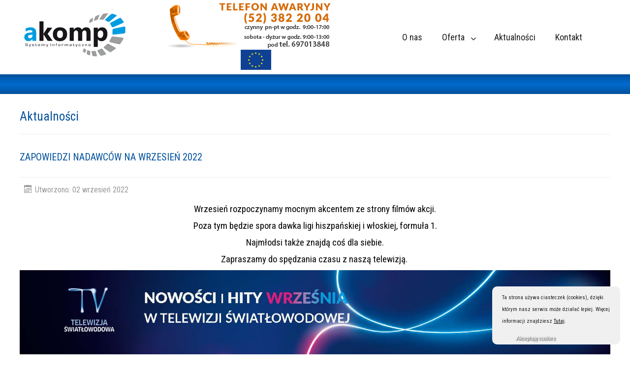

--- FILE ---
content_type: text/html; charset=utf-8
request_url: https://www.akomp.pl/aktualnosci/178-zapowiedzi-nadawcow-na-wrzesien-2022
body_size: 6072
content:
<!DOCTYPE html>
<html prefix="og: http://ogp.me/ns#" xmlns="http://www.w3.org/1999/xhtml" xml:lang="pl-pl" lang="pl-pl" dir="ltr">
<head>
	<meta name="viewport" content="width=device-width, initial-scale=1.0" />
	<base href="https://www.akomp.pl/aktualnosci/178-zapowiedzi-nadawcow-na-wrzesien-2022" />
	<meta http-equiv="content-type" content="text/html; charset=utf-8" />
	<meta name="author" content="iza" />
	<meta name="generator" content="Joomla! - Open Source Content Management" />
	<title>ZAPOWIEDZI NADAWCÓW NA WRZESIEŃ 2022 - AKOMP Systemy Informatyczne, Koronowo</title>
	<link href="/plugins/system/jcemediabox/css/jcemediabox.css?1d12bb5a40100bbd1841bfc0e498ce7b" rel="stylesheet" type="text/css" />
	<link href="/plugins/system/jcemediabox/themes/standard/css/style.css?50fba48f56052a048c5cf30829163e4d" rel="stylesheet" type="text/css" />
	<link href="/templates/www/css/template.css" rel="stylesheet" type="text/css" />
	<link href="/media/djmegamenu/themes/custom95.css?v=3.6.2.pro" rel="stylesheet" type="text/css" />
	<link href="/modules/mod_djmegamenu/assets/css/offcanvas.css?v=3.6.2.pro" rel="stylesheet" type="text/css" />
	<link href="/modules/mod_djmegamenu/mobilethemes/light/djmobilemenu.css?v=3.6.2.pro" rel="stylesheet" type="text/css" />
	<link href="//maxcdn.bootstrapcdn.com/font-awesome/4.7.0/css/font-awesome.min.css" rel="stylesheet" type="text/css" />
	<link href="/media/widgetkit/wk-styles-bbe520ff.css" rel="stylesheet" type="text/css" id="wk-styles-css" />
	<style type="text/css">
		.dj-hideitem { display: none !important; }

			#dj-megamenu95mobile { display: none; }
		@media (max-width: 979px) {
			#dj-megamenu95, #dj-megamenu95sticky, #dj-megamenu95placeholder { display: none !important; }
			#dj-megamenu95mobile { display: block; }
		}
	
	</style>
	<script src="/media/jui/js/jquery.min.js?46bc236e8c38bcf10d7fcf8f2d9988eb" type="text/javascript"></script>
	<script src="/media/jui/js/jquery-noconflict.js?46bc236e8c38bcf10d7fcf8f2d9988eb" type="text/javascript"></script>
	<script src="/media/jui/js/jquery-migrate.min.js?46bc236e8c38bcf10d7fcf8f2d9988eb" type="text/javascript"></script>
	<script src="/media/system/js/caption.js?46bc236e8c38bcf10d7fcf8f2d9988eb" type="text/javascript"></script>
	<script src="/plugins/system/jcemediabox/js/jcemediabox.js?0c56fee23edfcb9fbdfe257623c5280e" type="text/javascript"></script>
	<script src="/media/jui/js/bootstrap.min.js?46bc236e8c38bcf10d7fcf8f2d9988eb" type="text/javascript"></script>
	<script src="/templates/www/js/template.js" type="text/javascript"></script>
	<script src="/modules/mod_djmegamenu/assets/js/jquery.djmobilemenu.js?v=3.6.2.pro" type="text/javascript" defer="defer"></script>
	<script src="/media/plg_captcha_recaptcha/js/recaptcha.min.js?46bc236e8c38bcf10d7fcf8f2d9988eb" type="text/javascript"></script>
	<script src="https://www.google.com/recaptcha/api.js?onload=JoomlaInitReCaptcha2&render=explicit&hl=pl-PL" type="text/javascript"></script>
	<script src="/media/widgetkit/uikit2-1130eecd.js" type="text/javascript"></script>
	<script src="/media/widgetkit/wk-scripts-93b3f447.js" type="text/javascript"></script>
	<script type="text/javascript">
jQuery(window).on('load',  function() {
				new JCaption('img.caption');
			});JCEMediaBox.init({popup:{width:"",height:"",legacy:0,lightbox:0,shadowbox:0,resize:1,icons:0,overlay:1,overlayopacity:0.9,overlaycolor:"#ffffff",fadespeed:500,scalespeed:500,hideobjects:0,scrolling:"fixed",close:2,labels:{'close':'Zamknij','next':'Następne','previous':'Poprzednie','cancel':'Anuluj','numbers':'{$current} z {$total}'},cookie_expiry:"",google_viewer:0},tooltip:{className:"tooltip",opacity:0.8,speed:150,position:"br",offsets:{x: 16, y: 16}},base:"/",imgpath:"plugins/system/jcemediabox/img",theme:"standard",themecustom:"",themepath:"plugins/system/jcemediabox/themes",mediafallback:0,mediaselector:"audio,video"});GOOGLE_MAPS_API_KEY = "AIzaSyBOFU0EpYseufnX-8P22hfW83US4MuOgAA";
	</script>

				<link href='//fonts.googleapis.com/css?family=Open+Sans' rel='stylesheet' type='text/css' />
		<style type="text/css">
			h1,h2,h3,h4,h5,h6,.site-title{
				font-family: 'Open Sans', sans-serif;
			}
		</style>
		<!--[if lt IE 9]>
		<script src="/media/jui/js/html5.js"></script>
	<![endif]-->
	<link href="https://fonts.googleapis.com/css?family=Roboto+Condensed" rel="stylesheet">

	<!-- Global site tag (gtag.js) - Google Analytics -->

	<script async src="https://www.googletagmanager.com/gtag/js?id=UA-241158159-1"></script>

	<script>

	  window.dataLayer = window.dataLayer || [];

	  function gtag(){dataLayer.push(arguments);}

	  gtag('js', new Date());



	  gtag('config', 'UA-241158159-1');

</script>


<style type="text/css">
                div#cookieMessageContainer{
                    font-size: 11px;
position:fixed;

                    z-index:999999;bottom: 0;
                    right:20px;
                    bottom: 20px;
                    margin:0 auto;
					padding: 5px;
                    -webkit-border-bottom-right-radius: 10px;
                    -webkit-border-bottom-left-radius: 10px;
                    -moz-border-radius-bottomright: 10px;
                    -moz-border-radius-bottomleft: 10px;
                    border-bottom-right-radius: 10px;
                    border-bottom-left-radius: 10px;
                    -webkit-border-top-right-radius: 10px;
                    -webkit-border-top-left-radius: 10px;
                    -moz-border-radius-topright: 10px;
                    -moz-border-radius-topleft: 10px;
                    border-top-right-radius: 10px;
                    border-top-left-radius: 10px
                }
                table, tr, td {border:0px !important}
                #cookieMessageText p,.accept{font-size:normal 11px;margin:0;padding:0 0 6px;text-align:left;vertical-align:middle}
                .accept label{vertical-align:middle}
                #cookieMessageContainer .cookie_button{background: url(https://www.akomp.pl/plugins/system/EUCookieDirective/EUCookieDirective/images/continue_button_grey.png);text-shadow: #000000 0.1em 0.1em 0.2em; color: #ffffff; padding: 5px 12px;height: 14px;float: left;}
                #cookieMessageContainer table,#cookieMessageContainer td{margin:0;padding:0;vertical-align:middle}
                #cookieMessageAgreementForm{margin:0 0 0 10px}
                #cookieMessageInformationIcon{margin:0 10px 0 0;height:29px}
                #continue_button{vertical-align:middle;cursor:pointer;margin:0 0 0 10px}
                #info_icon{vertical-align:middle;margin:5px 0 0}
                #buttonbarContainer{height:29px;margin:0 0 -10px}
                input#AcceptCookies{margin:0 10px;vertical-align:middle}
                #cookieMessageContainer .messageTable {border:0px;border-spacing:0px;border-color:#f0f0f0;}
                #messageTable tr, #messageTable td {border:0px;cellspacing:0px;cellpadding:0px;background-color:#f0f0f0;}
                #cookieMessageText {color:#1D1D1D !important;}
                #cookieMessageText p, .accept {color:#1D1D1D !important;}
                .cookieMessageText {color:#1D1D1D !important;}
                p.cookieMessageText {color:#1D1D1D !important;}
				.accept {float: left;padding: 5px 6px 4px 15px;}
				a#cookieMessageDetailsLink {color:#000000 !important;}
            </style>
</head>

<body><div class="dj-offcanvas-wrapper"><div class="dj-offcanvas-pusher"><div class="dj-offcanvas-pusher-in">

<div class="uk-container-center uk-flex uk-flex-middle">
     <div class="uk-width-large-1-5 uk-width-small-5-6 uk-width-5-6">

<div class="custom"  >
	<p><a href="/./"><img src="/images/_sitefiles/logotyp.png" alt="logotyp" /></a></p></div>
</div>
     <div class="uk-width-large-2-5 uk-hidden-small" >

<div class="custom"  >
	<p style="text-align: center;">&nbsp; &nbsp; &nbsp;&nbsp;<img src="/images/_sitefiles/telefon_awaryjny-kopia3.png" alt="telefon awaryjny kopia3" />&nbsp; &nbsp; &nbsp; &nbsp;&nbsp;&nbsp; &nbsp;<a href="/aktualnosci/100-fundusz-wsparcia-inwestycyjnego"><img src="/images/_sitefiles/eu.jpg" alt="eu" /></a></p></div>
</div>
     <div class="uk-width-large-2-5 uk-width-small-1-6 uk-width-1-6 ">
<ul id="dj-megamenu95" class="dj-megamenu dj-megamenu-custom95 horizontalMenu "
	 data-trigger="979">
<li class="dj-up itemid276 first"><a class="dj-up_a  " href="/o-nas" ><span >O nas</span></a></li><li class="dj-up itemid142 parent"><a class="dj-up_a  " href="/oferta" ><span class="dj-drop" >Oferta<em class="arrow" aria-hidden="true"></em></span></a><div class="dj-subwrap  single_column subcols1" style=""><div class="dj-subwrap-in" style="width:250px;"><div class="dj-subcol" style="width:250px"><ul class="dj-submenu"><li class="itemid261 first"><a href="/oferta/dystrybucja-internetu" >Dystrybucja internetu i telewizji światłowodowej</a></li><li class="itemid260"><a href="/oferta/salon-komputerowy" >Salon komputerowy</a></li><li class="itemid148"><a href="/oferta/systemy-alarmowe" >Systemy alarmowe</a></li><li class="itemid147"><a href="/oferta/serwis-komputerowy" >Serwis komputerowy</a></li><li class="itemid155"><a href="/oferta/monitoring" >Monitoring</a></li><li class="itemid146"><a href="/oferta/instalacje-fotowoltaiczne" >Usługi minikoparką</a></li></ul></div><div style="clear:both;height:0"></div></div></div></li><li class="dj-up itemid101"><a class="dj-up_a  " href="/aktualne-informacje" ><span >Aktualności</span></a></li><li class="dj-up itemid141"><a class="dj-up_a  " href="/kontakt" ><span >Kontakt</span></a></li></ul>


	<div id="dj-megamenu95mobile" class="dj-megamenu-offcanvas dj-megamenu-offcanvas-light ">
		<a href="#" class="dj-mobile-open-btn" aria-label="Open mobile menu"><span class="fa fa-bars" aria-hidden="true"></span></a>
		
		<aside id="dj-megamenu95offcanvas" class="dj-offcanvas dj-offcanvas-light " data-effect="3">
			<div class="dj-offcanvas-top">
				<a href="#" class="dj-offcanvas-close-btn" aria-label="Close mobile menu"><span class="fa fa-close" aria-hidden="true"></span></a>
			</div>
						
						
			<div class="dj-offcanvas-content">			
				<ul class="dj-mobile-nav dj-mobile-light ">
<li class="dj-mobileitem itemid-276"><a href="/o-nas" >O nas</a></li><li class="dj-mobileitem itemid-142 deeper parent"><a href="/oferta" >Oferta</a><ul class="dj-mobile-nav-child"><li class="dj-mobileitem itemid-261"><a href="/oferta/dystrybucja-internetu" >Dystrybucja internetu i telewizji światłowodowej</a></li><li class="dj-mobileitem itemid-260"><a href="/oferta/salon-komputerowy" >Salon komputerowy</a></li><li class="dj-mobileitem itemid-148"><a href="/oferta/systemy-alarmowe" >Systemy alarmowe</a></li><li class="dj-mobileitem itemid-147"><a href="/oferta/serwis-komputerowy" >Serwis komputerowy</a></li><li class="dj-mobileitem itemid-155"><a href="/oferta/monitoring" >Monitoring</a></li><li class="dj-mobileitem itemid-146"><a href="/oferta/instalacje-fotowoltaiczne" >Usługi minikoparką</a></li></ul></li><li class="dj-mobileitem itemid-101"><a href="/aktualne-informacje" >Aktualności</a></li><li class="dj-mobileitem itemid-141"><a href="/kontakt" >Kontakt</a></li></ul>
			</div>
			
						
			<div class="dj-offcanvas-end" tabindex="0"></div>
		</aside>
	</div>

</div>
</div>
<div class="www-boksy">
	<div class="uk-container-center">
		
	</div>
</div>
<div class="uk-container-center www-content">
			     <div id="system-message-container">
	</div>
<div class="item-page" itemscope itemtype="https://schema.org/Article">
	<meta itemprop="inLanguage" content="pl-PL" />
		<div class="page-header">
		<h1> Aktualności </h1>
	</div>
	
		
			<div class="page-header">
					<h2 itemprop="headline">
				ZAPOWIEDZI NADAWCÓW NA WRZESIEŃ 2022			</h2>
									</div>
					
		
						<dl class="article-info muted">

		
			<dt class="article-info-term">
									Szczegóły							</dt>

			
			
			
			
			
		
												<dd class="create">
					<span class="icon-calendar" aria-hidden="true"></span>
					<time datetime="2022-09-02T12:40:57+00:00" itemprop="dateCreated">
						Utworzono: 02 wrzesień 2022					</time>
			</dd>			
			
						</dl>
	
	
		
									<div itemprop="articleBody">
		 
<p style="text-align: center;"><span style="font-size: 14pt;">Wrzesień rozpoczynamy mocnym akcentem ze strony filmów akcji. </span></p>
<p style="text-align: center;"><span style="font-size: 14pt;">Poza tym będzie spora dawka ligi hiszpańskiej i włoskiej, formuła 1. </span></p>
<p style="text-align: center;"><span style="font-size: 14pt;">Najmłodsi także znajdą coś dla siebie. </span></p>
<p style="text-align: center;"><span style="font-size: 14pt;">Zapraszamy do spędzania czasu z naszą telewizją.&nbsp;</span></p>
<p><img src="/images/aktualnosci/2022/02.09.2022/newsletter_wrzesien_2022_strona_01.jpg" alt="newsletter wrzesien 2022 strona 01" /></p>
<p><img src="/images/aktualnosci/2022/02.09.2022/newsletter_wrzesien_2022_strona_02.jpg" alt="newsletter wrzesien 2022 strona 02" /></p>
<p><img src="/images/aktualnosci/2022/02.09.2022/newsletter_wrzesien_2022_strona_03.jpg" alt="newsletter wrzesien 2022 strona 03" /></p>
<p><img src="/images/aktualnosci/2022/02.09.2022/newsletter_wrzesien_2022_strona_04.jpg" alt="newsletter wrzesien 2022 strona 04" /></p>
<p><img src="/images/aktualnosci/2022/02.09.2022/newsletter_wrzesien_2022_strona_05.jpg" alt="newsletter wrzesien 2022 strona 05" /></p>
<p><img src="/images/aktualnosci/2022/02.09.2022/newsletter_wrzesien_2022_strona_06.jpg" alt="newsletter wrzesien 2022 strona 06" /></p>
<p><img src="/images/aktualnosci/2022/02.09.2022/newsletter_wrzesien_2022_strona_07.jpg" alt="newsletter wrzesien 2022 strona 07" /></p>
<p><img src="/images/aktualnosci/2022/02.09.2022/newsletter_wrzesien_2022_strona_08.jpg" alt="newsletter wrzesien 2022 strona 08" /></p>
<p><img src="/images/aktualnosci/2022/02.09.2022/newsletter_wrzesien_2022_strona_09.jpg" alt="newsletter wrzesien 2022 strona 09" /></p>
<p>&nbsp;</p>
<p>&nbsp;</p>	</div>

	
							</div>

		     <br/>
		

<div id="wk-grid8b4" class="uk-grid-width-1-1 uk-grid-width-medium-1-5 uk-grid uk-grid-match uk-text-center boksy_dol" data-uk-grid-match="{target:'> div > .uk-panel', row:true}" data-uk-grid-margin >


    <div>
        <div class="uk-panel">

            
            
            
            
                        <h3 class="uk-panel-title">

                                    <a class="uk-link-reset" href="https://ebok.akomp.com.pl" target="_blank">Panel klienta</a>
                
                
            </h3>
            
            
                        <div class="uk-margin uk-text-center"><div class="uk-overlay uk-overlay-hover uk-border-circle"><img src="/media/widgetkit/box1_panel-605d52c3db78c3b66b41b0f0cfc1ebf8.jpg" class="uk-border-circle uk-overlay-scale" alt="Panel klienta" width="200" height="200"><a class="uk-position-cover" href="https://ebok.akomp.com.pl" target="_blank"></a></div></div>
            
                        <div class="uk-margin"><p>Twój panel</p>
<p><a href="https://ebok.akomp.com.pl" target="_blank"><i class="uk-icon-user uk-icon-small"></i><span>Zaloguj się do panelu</span></a></p></div>
            
            
            
            
        </div>
    </div>


    <div>
        <div class="uk-panel">

            
            
            
            
                        <h3 class="uk-panel-title">

                                    Telefon awaryjny                
                
            </h3>
            
            
                        <div class="uk-margin uk-text-center"><img src="/media/widgetkit/box2_telefon-8e2567314029e644c219faf9b7019ebb.jpg" class="uk-border-circle uk-overlay-scale" alt="Telefon awaryjny" width="200" height="200"></div>
            
                        <div class="uk-margin"><p>Zgłoś problem</p>
<p><a href="tel:52 382 20 04"><i class="uk-icon-phone uk-icon-small"></i><span>Zadzwoń 52 382 20 04</span></a></p></div>
            
            
            
            
        </div>
    </div>


    <div>
        <div class="uk-panel">

            
            
            
            
                        <h3 class="uk-panel-title">

                                    <a class="uk-link-reset" href="http://www.speedtest.pl/" target="_blank">Test łącza</a>
                
                
            </h3>
            
            
                        <div class="uk-margin uk-text-center"><div class="uk-overlay uk-overlay-hover uk-border-circle"><img src="/media/widgetkit/box3_test-ebad23a74ac01a2962c779a6d1a38360.jpg" class="uk-border-circle uk-overlay-scale" alt="Test łącza" width="200" height="200"><a class="uk-position-cover" href="http://www.speedtest.pl/" target="_blank"></a></div></div>
            
                        <div class="uk-margin"><p>Przetestuj samodzielnie łacze</p>
<p><i class="uk-icon-rss uk-icon-small"></i><span><a href="http://www.speedtest.pl/" target="_blank">Łącze 1</a> / <a href="http://speedtest.net" target="_blank">Łącze 2</a></span></p></div>
            
            
            
            
        </div>
    </div>


    <div>
        <div class="uk-panel">

            
            
            
            
                        <h3 class="uk-panel-title">

                                    <a class="uk-link-reset" href="https://www.facebook.com/AKOMP-233177513380336/" target="_blank">Facebook</a>
                
                
            </h3>
            
            
                        <div class="uk-margin uk-text-center"><div class="uk-overlay uk-overlay-hover uk-border-circle"><img src="/media/widgetkit/box4_facebook-565593a8476986313fee045f38c653ea.jpg" class="uk-border-circle uk-overlay-scale" alt="Facebook" width="200" height="200"><a class="uk-position-cover" href="https://www.facebook.com/AKOMP-233177513380336/" target="_blank"></a></div></div>
            
                        <div class="uk-margin"><p>Znajdź nas na FB</p></div>
            
            
            
            
        </div>
    </div>


    <div>
        <div class="uk-panel">

            
            
            
            
                        <h3 class="uk-panel-title">

                                    <a class="uk-link-reset" href="https://www.instagram.com/akomp_technologie/" target="_blank">Instagram</a>
                
                
            </h3>
            
            
                        <div class="uk-margin uk-text-center"><div class="uk-overlay uk-overlay-hover uk-border-circle"><img src="/media/widgetkit/ins-d4779e19ec64c80cec14d329d768b9a4.jpg" class="uk-border-circle uk-overlay-scale" alt="Instagram" width="200" height="200"><a class="uk-position-cover" href="https://www.instagram.com/akomp_technologie/" target="_blank"></a></div></div>
            
                        <div class="uk-margin"><p>Znajdź nas na IG</p></div>
            
            
            
            
        </div>
    </div>


</div>

<script>
(function($){

    // get the images of the gallery and replace it by a canvas of the same size to fix the problem with overlapping images on load.
    $('img[width][height]:not(.uk-overlay-panel)', $('#wk-grid8b4')).each(function() {

        var $img = $(this);

        if (this.width == 'auto' || this.height == 'auto' || !$img.is(':visible')) {
            return;
        }

        var $canvas = $('<canvas class="uk-responsive-width"></canvas>').attr({width:$img.attr('width'), height:$img.attr('height')}),
            img = new Image,
            release = function() {
                $canvas.remove();
                $img.css('display', '');
                release = function(){};
            };

        $img.css('display', 'none').after($canvas);

        $(img).on('load', function(){ release(); });
        setTimeout(function(){ release(); }, 1000);

        img.src = this.src;

    });

})(jQuery);
</script>

</div>
<div class="www-mapa">
	

<div class="custom"  >
	<iframe src="https://www.google.com/maps/embed?pb=!1m18!1m12!1m3!1d2383.627083541476!2d17.938383315975713!3d53.314124584825166!2m3!1f0!2f0!3f0!3m2!1i1024!2i768!4f13.1!3m3!1m2!1s0x47030440f6d69793%3A0xcfbd9a67ada6f93c!2sAkomp%20Systemy%20Informatyczne!5e0!3m2!1spl!2spl!4v1628074842482!5m2!1spl!2spl" width="100%" height="450" style="border:0;" allowfullscreen="" loading="lazy"></iframe></div>

</div>
<div class="www-footer">
	<div class="uk-container-center">
		<div class="uk-grid uk-grid-small">
    		<div class="uk-width-large-1-2">

<div class="custom_footer"  >
	<p style="text-align: center;">© 2011 - 2017 <strong>AKOMP Systemy Informatyczne</strong> Arkadiusz Kochanski</p></div>
</div>
    		<div class="uk-width-large-1-2">

<div class="custom"  >
	<p style="text-align: center;">Dofinansowania przez UE&nbsp;<img src="/images/_sitefiles/stopka_ue.png" alt="stopka ue" /></p></div>
</div>
		</div>
	</div>
</div>
</div></div></div><div id="cookieMessageOuter" style="width:100%"><div id="cookieMessageContainer" style="width:250px;background-color:#f0f0f0;color:#fff"><div id="ciastko"></div><table><tr><td colspan="2"><div id="cookieMessageText" style="padding:6px 10px 0 15px;"><p style="color:#fff;">Ta strona używa ciasteczek (cookies), dzięki którym nasz serwis może działać lepiej. Więcej informacji znajdziesz <a id="cookieMessageDetailsLink" style="color:#fff; text-decoration: underline;" title="Więcej informacji" href="/./polityka-prywatnosci">Tutaj</a>.</p></div></td></tr><tr><td><span class="accept"><span class="cookieMessageText"> </span></span><div  class="cookie_button" id="continue_button" onclick="SetCookie('cookieAcceptanceCookie','accepted',9999);">Akceptuję cookies</div></td><td></td></tr></table></div></div><script type="text/javascript" src="https://www.akomp.pl/plugins/system/EUCookieDirective/EUCookieDirective/EUCookieDirective.js"></script>
<noscript><strong>JavaScript is currently disabled.</strong>Please enable it for a better experience of <a href="http://2glux.com/projects/jumi">Jumi</a>.</noscript></body>
</html>


--- FILE ---
content_type: text/css
request_url: https://www.akomp.pl/media/djmegamenu/themes/custom95.css?v=3.6.2.pro
body_size: 1959
content:

/* DJ-MegaMenu general styles */
.dj-megamenu-custom95 {
    padding: 0 !important;
    margin: 0 !important;
    list-style: none;
    height: auto;
    position: relative;
    z-index: 500;
    font-family: Arial, Helvetica, sans-serif;
    width: auto;
    background: rgba(255, 255, 255, 1);
}
.dj-megamenu-custom95:after {
    content: "";
    clear: both;
    display: table;
}
.dj-megamenu-custom95 li.dj-up {
	position: relative;
    display: block;
    float: left;
    padding: 0 !important;
    margin: 0 !important;
}
.dj-megamenu-custom95 li a.dj-up_a {
    display: block;
    float: left;
    height: 60px;
    font-size: 12px;
    font-weight: bold;
    text-transform: uppercase;
    text-decoration: none;
    padding: 0 20px;
    cursor: pointer;
    /*background: rgba(255, 255, 255, 1);*/
    color: rgba(27, 27, 30, 1);
    border-right: 1px solid rgba( 204,  204,  204, 1);
    border-left: 1px solid rgba( 255,  255,  255, 1);
    -webkit-transition: all 0.2s ease-out;
	transition: all 0.2s ease-out;
}
.dj-megamenu-custom95 li.first a.dj-up_a {
	border-left-width: 0;
}
.dj-megamenu-custom95 li:last-child a.dj-up_a {
	border-right-width: 0;
}
.dj-megamenu-custom95 li a.dj-up_a span {
    float: left;
    display: block;
    padding: 0 0 0 !important;
    height: 60px;
    line-height: 60px;
    background: transparent;
}
.dj-megamenu-custom95 li a.dj-up_a.withsubtitle span {
	line-height: 48px;
}
.dj-megamenu-custom95 li a.dj-up_a span.dj-drop {
    padding: 0 20px 0 0 !important;
}
.dj-megamenu-custom95 li a.dj-up_a .arrow {
	display: inline-block;
    font-family: FontAwesome;
	position: absolute;
	right: 16px;
	top: calc(50% - 6px);
	font-size: 1em;
	line-height: 1;
	font-style: normal;
	font-weight: normal;
	-webkit-transition: all 0.2s ease-out;
	transition: all 0.2s ease-out;
}
.dj-megamenu-custom95 li a.dj-up_a .arrow:before {
	content: "\f107";
}
.dj-megamenu-custom95 li:hover a.dj-up_a .arrow,
.dj-megamenu-custom95 li.hover a.dj-up_a .arrow,
.dj-megamenu-custom95 li.active a.dj-up_a .arrow {
	top: calc(50% - 4px);
}
.dj-megamenu-custom95 li a.dj-up_a small.subtitle {
	display: block;
    font-size: 12px;
    font-weight: normal; 
    line-height: 1;
    text-transform: none;
    color: #999999;
    margin-top: -12px;
}
.dj-megamenu-custom95 li:hover a.dj-up_a,
.dj-megamenu-custom95 li.hover a.dj-up_a, 
.dj-megamenu-custom95 li.active a.dj-up_a {
    background: rgba(255, 255, 255, 1);
    color: rgba(0, 81, 156, 1);
    border-right-color: rgba( 204,  204,  204, 1);
    border-left-color: rgba( 255,  255,  255, 1);
    
}
.dj-megamenu-custom95 li:hover a.dj-up_a small.subtitle,
.dj-megamenu-custom95 li.hover a.dj-up_a small.subtitle, 
.dj-megamenu-custom95 li.active a.dj-up_a small.subtitle {
	color: #a4c4f5;
}

.dj-megamenu-custom95 li.separator > a {
    cursor: default;
}

.dj-megamenu-custom95 li a.dj-up_a span span.image-title {
	background: none;
	padding: 0 !important;
	margin: 0 0 0 15px;
	display: inline-block;
	float: none;
	height: auto;
}
.dj-megamenu-custom95 li a.dj-up_a img {
	border: 0;
	margin: 0;
	max-height: 32px;
	vertical-align: middle;
}
.dj-megamenu-custom95 li a.dj-up_a.withsubtitle img {
	margin-top: -24px;
}
/* Default list styling */
.dj-megamenu-custom95 li:hover,
.dj-megamenu-custom95 li.hover {
    position: relative;
    z-index: 200;
}
/* Hide submenus */

.dj-megamenu-custom95 li div.dj-subwrap, .dj-megamenu-custom95 li:hover div.dj-subwrap li div.dj-subwrap,
.dj-megamenu-custom95 li.hover div.dj-subwrap li div.dj-subwrap {
    position: absolute;
    left: -9999px;
    top: -9999px;
    margin: 0;
    padding: 0;
    list-style: none;
}
/* Show first level submenu */
.dj-megamenu-custom95 li:hover div.dj-subwrap,
.dj-megamenu-custom95 li.hover div.dj-subwrap {
	left: 0;
    top: 100%;
    background: rgba(229, 228, 228, 1);
    height: auto;
    z-index: 300;
    -webkit-box-shadow:  0px 0px 5px 0px rgba(0, 0, 0, 0.2);
    box-shadow:  0px 0px 5px 0px rgba(0, 0, 0, 0.2);
}
/* Show higher level submenus */
.dj-megamenu-custom95 li:hover div.dj-subwrap li:hover > div.dj-subwrap,
.dj-megamenu-custom95 li.hover div.dj-subwrap li.hover > div.dj-subwrap {
    left: 100%;
    top: 5px;
    margin: 0 0 0 10px;
    background: rgba(229, 228, 228, 1);
    height: auto;
    z-index: 400;
    -webkit-box-shadow:  0px 0px 5px 0px rgba(0, 0, 0, 0.2);
    box-shadow:  0px 0px 5px 0px rgba(0, 0, 0, 0.2);
}

/* Submenu elements styles - drop down */
.dj-megamenu-custom95 li div.dj-subcol {
	float: left;
}
.dj-megamenu-custom95 li ul.dj-submenu {	
    padding: 0px;
    margin: 0 10px;
    height: auto;
    width: auto;
}
.dj-megamenu-custom95 li ul.dj-submenu > li {
	list-style: none outside;
    display: block;
    height: auto;
    position: relative;
    width: auto;
    border-top: 1px solid rgba( 255,  255,  255, 1);
}
.dj-megamenu-custom95 li ul.dj-submenu > li.first {
	border: 0;
}
.dj-megamenu-custom95 li ul.dj-submenu > li > a {
    display: block;
    font-size: 13px;
    font-weight: normal;
    line-height: 16px;
    color: rgba(27, 27, 30, 1);
    /*background: rgba(229, 228, 228, 1);*/
    text-decoration: none;
    padding: 12px 20px;
    margin: 0 -10px;
    -webkit-transition: all 0.2s ease-out;
	transition: all 0.2s ease-out;
}
.dj-megamenu-custom95 li ul.dj-submenu > li > a span.image-title {
}
.dj-megamenu-custom95 li ul.dj-submenu > li > a img,
.dj-megamenu-custom95 li ul.dj-submenu > li > a .fa, 
.dj-megamenu-custom95 li ul.dj-submenu > li > a [class^="icon-"] {
	float: left;
	border: 0;
	margin: 0 15px 8px 0;
	vertical-align: middle;
	max-height: 16px;
}
.dj-megamenu-custom95 li ul.dj-submenu > li > a small.subtitle {
	color: #666666;
    display: block;
    font-size: 10px;
    line-height: 1;
}
.dj-megamenu-custom95 li ul.dj-submenu > li > a:hover,
.dj-megamenu-custom95 li ul.dj-submenu > li > a.active,
.dj-megamenu-custom95 li ul.dj-submenu > li.hover:not(.subtree) > a {
	background: rgba(12, 139, 242, 1);
	color: #ffffff;
}
.dj-megamenu-custom95 li ul.dj-submenu > li > a:hover small.subtitle,
.dj-megamenu-custom95 li ul.dj-submenu > li > a.active small.subtitle,
.dj-megamenu-custom95 li ul.dj-submenu > li.hover:not(.subtree) > a small.subtitle {
	color: #a4c4f5;
}
.dj-megamenu-custom95 li ul.dj-submenu > li.parent > a .arrow {
    display: inline-block;
    font-family: FontAwesome;
	position: absolute;
	right: 6px;
	top: 13px;
	font-size: 1em;
	line-height: 1;
	font-style: normal;
	font-weight: normal;
	-webkit-transition: all 0.2s ease-out;
	transition: all 0.2s ease-out;
}
.dj-megamenu-custom95 li ul.dj-submenu > li.parent > a .arrow:before {
	content: "\f105";
}
.dj-megamenu-custom95 li ul.dj-submenu > li.parent:not(.subtree) > a:hover .arrow {
	right: 4px;
}
.dj-megamenu-custom95 li ul.dj-submenu > li.subtree > a .arrow:before {
	content: "\f107";
}

/* Submenu elements styles - tree */
.dj-megamenu-custom95 li ul.dj-subtree {
	list-style: none outside;
	padding: 0 !important;
    margin: 5px 0 5px 25px !important;
}
.dj-megamenu-custom95 li ul.dj-subtree > li {
	list-style: square outside;
	padding: 0;
    margin: 0;
    color: #666666;
}
.dj-megamenu-custom95 li ul.dj-subtree > li > a {
	display: block;
    font-size: 12px;
    font-weight: normal;
    line-height: 13px;
    color: rgba(27, 27, 30, 1);
    background: transparent;
    text-decoration: none;
    padding: 5px 0;
}
.dj-megamenu-custom95 li ul.dj-subtree > li > a:hover {
	color: #ffffff;
}
.dj-megamenu-custom95 li ul.dj-subtree > li.active > a {
	text-decoration: underline;
}
.dj-megamenu-custom95 li ul.dj-subtree > li > a small.subtitle {
	color: #666666;
    display: block;
    font-size: 0.9em;
    line-height: 1;
}
.dj-megamenu-custom95 li ul.dj-subtree > li > a:hover small.subtitle {
    color: #a4c4f5;
}

/* modules loaded into menu */
.dj-megamenu-custom95 .modules-wrap {
	padding: 0px 10px;
	color: #d2d2d2;
}
.dj-megamenu-custom95 .modules-wrap p {
	display: block !important;
	padding: 0 !important;
}

/* sticky menu */
.dj-megamenu-custom95.dj-megamenu-fixed {
	position: fixed;
}
.dj-megamenu-custom95.dj-megamenu-sticky {
	position: fixed;
	top: 0;
	left: 0;
	width: 100%;
	height: auto;
}
.dj-megamenu-custom95 .dj-stickylogo {
	position: absolute;
	z-index: 550;
}
.dj-megamenu-custom95 .dj-stickylogo img {
	max-height: 100%;
	width: auto;
}
.dj-megamenu-custom95 .dj-stickylogo.dj-align-center {
	position: static;
	text-align: center;
	margin: 10px 0;
}
.dj-megamenu-custom95 .dj-stickylogo.dj-align-left {
	left: 20px;
	max-height: 50px;
	margin: 5px 0;
}
.dj-megamenu-custom95 .dj-stickylogo.dj-align-right {
	right: 20px;
	max-height: 50px;
	margin: 5px 0;
}

/* full width submenu */
.dj-megamenu-custom95 li.dj-up.fullsub {
	position: static !important;
}
.dj-megamenu-custom95 li.dj-up.fullsub a.dj-up_a {
	position: relative;
}
.dj-megamenu-custom95 .djsubrow_separator {
	clear:both;
	border-bottom: 1px solid rgba( 255,  255,  255, 1);
	padding: 0 0 20px;
	margin: 0 0 20px;
}

/* vertical menu orientation */
.dj-megamenu-custom95.verticalMenu {
	height: auto;
	max-width: 360px;
	z-index: 400;
}
.dj-megamenu-custom95.verticalMenu li.dj-up {
	float: none;
}
.dj-megamenu-custom95.verticalMenu li a.dj-up_a {
    float: none;
    height: auto;
    padding-top: 15px;
    padding-bottom: 15px;
    border-left: 0px;
    border-right: 0px;
    border-bottom: 1px solid rgba( 255,  255,  255, 1);
    border-top: 1px solid rgba( 204,  204,  204, 1);
}
.dj-megamenu-custom95.verticalMenu li.first a.dj-up_a {
	border-top: 0;
}
.dj-megamenu-custom95.verticalMenu li:last-child a.dj-up_a {
	border-bottom: 0;
}
.dj-megamenu-custom95.verticalMenu li a.dj-up_a small.subtitle {
	margin-top: 0;
}
.dj-megamenu-custom95.verticalMenu li a.dj-up_a span.dj-drop {
	display: table-row;
}
.dj-megamenu-custom95.verticalMenu li a.dj-up_a span {
	float: none;
	height: auto;
	line-height: 20px;
}
.dj-megamenu-custom95.verticalMenu li a.dj-up_a span em {
	display: table-cell;
	vertical-align: middle;
}
.dj-megamenu-custom95.verticalMenu li a.dj-up_a span span.image-title {
	display: table-cell;
	vertical-align: middle;
	padding: 0 15px !important;
	margin: 0;
}
.dj-megamenu-custom95.verticalMenu li a.dj-up_a .arrow:before {
	content: "\f105";
}
.dj-megamenu-custom95.verticalMenu li:hover div.dj-subwrap,
.dj-megamenu-custom95.verticalMenu li.hover div.dj-subwrap,
.dj-megamenu-custom95.verticalMenu li:hover div.dj-subwrap.open-right,
.dj-megamenu-custom95.verticalMenu li.hover div.dj-subwrap.open-right {
	right: auto !important;
	left: 100% !important;
	top: 0;
}
.dj-megamenu-custom95.verticalMenu li:hover div.dj-subwrap.open-left,
.dj-megamenu-custom95.verticalMenu li.hover div.dj-subwrap.open-left {
	left: auto !important;
	right: 100% !important;
}

